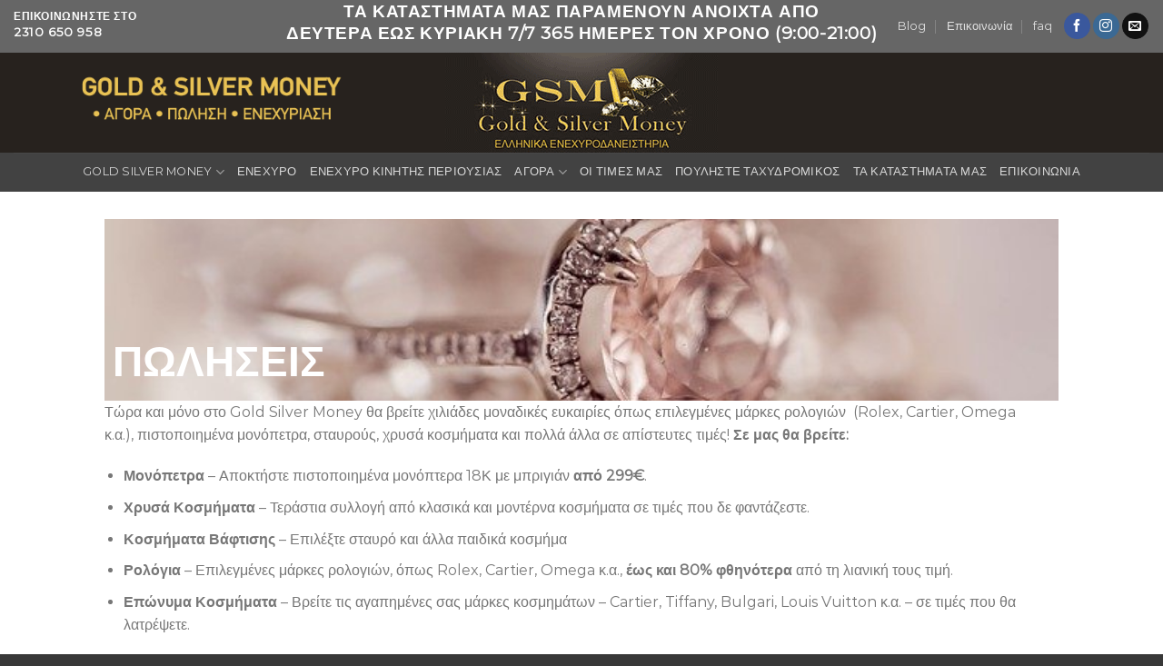

--- FILE ---
content_type: text/html; charset=UTF-8
request_url: https://www.goldsilvermoney.gr/poliseis/
body_size: 13079
content:
<!DOCTYPE html>
<html lang="el" class="loading-site no-js">
<head>
<script type="application/ld+json">
{
"@context": "https://schema.org",
"@type": "Corporation",
"name": "Gold Silver Money",
"alternateName": "Ελληνικά Ενεχυροδανειστήρια",
"url": "https://www.goldsilvermoney.gr/",
"logo": "https://www.goldsilvermoney.gr/wp-content/uploads/2020/04/LOGO-for-google.png",
"contactPoint": {
"@type": "ContactPoint",
"telephone": "2310 650 958",
"contactType": "customer service",
"areaServed": "GR",
"availableLanguage": "Greek"
},
"sameAs": [
"https://www.facebook.com/goldsilvermoney.thessaloniki",
"https://www.instagram.com/goldsilvermoney/"
]
}
</script>
<meta charset="UTF-8" />
<link rel="profile" href="http://gmpg.org/xfn/11" />
<link rel="pingback" href="https://www.goldsilvermoney.gr/xmlrpc.php" />
<script>(function(html){html.className = html.className.replace(/\bno-js\b/,'js')})(document.documentElement);</script>
<title>ΠΩΛΗΣΕΙΣ &#8211; Gold Silver Money</title>
<meta name='robots' content='max-image-preview:large' />
<meta name="viewport" content="width=device-width, initial-scale=1" /><link rel='dns-prefetch' href='//cdn.jsdelivr.net' />
<link rel='prefetch' href='https://www.goldsilvermoney.gr/wp-content/themes/flatsome/assets/js/flatsome.js?ver=43f05e0ca79aa585a6aa' />
<link rel='prefetch' href='https://www.goldsilvermoney.gr/wp-content/themes/flatsome/assets/js/chunk.slider.js?ver=3.17.7' />
<link rel='prefetch' href='https://www.goldsilvermoney.gr/wp-content/themes/flatsome/assets/js/chunk.popups.js?ver=3.17.7' />
<link rel='prefetch' href='https://www.goldsilvermoney.gr/wp-content/themes/flatsome/assets/js/chunk.tooltips.js?ver=3.17.7' />
<link rel='prefetch' href='https://www.goldsilvermoney.gr/wp-content/themes/flatsome/assets/js/woocommerce.js?ver=1a392523165907adee6a' />
<link rel="alternate" type="application/rss+xml" title="Ροή RSS &raquo; Gold Silver Money" href="https://www.goldsilvermoney.gr/feed/" />
<link rel="alternate" type="application/rss+xml" title="Ροή Σχολίων &raquo; Gold Silver Money" href="https://www.goldsilvermoney.gr/comments/feed/" />
<link rel="alternate" type="application/rss+xml" title="Ροή Σχολίων Gold Silver Money &raquo; ΠΩΛΗΣΕΙΣ" href="https://www.goldsilvermoney.gr/poliseis/feed/" />
<style id='wp-block-library-inline-css' type='text/css'>
:root{--wp-admin-theme-color:#007cba;--wp-admin-theme-color--rgb:0,124,186;--wp-admin-theme-color-darker-10:#006ba1;--wp-admin-theme-color-darker-10--rgb:0,107,161;--wp-admin-theme-color-darker-20:#005a87;--wp-admin-theme-color-darker-20--rgb:0,90,135;--wp-admin-border-width-focus:2px;--wp-block-synced-color:#7a00df;--wp-block-synced-color--rgb:122,0,223}@media (min-resolution:192dpi){:root{--wp-admin-border-width-focus:1.5px}}.wp-element-button{cursor:pointer}:root{--wp--preset--font-size--normal:16px;--wp--preset--font-size--huge:42px}:root .has-very-light-gray-background-color{background-color:#eee}:root .has-very-dark-gray-background-color{background-color:#313131}:root .has-very-light-gray-color{color:#eee}:root .has-very-dark-gray-color{color:#313131}:root .has-vivid-green-cyan-to-vivid-cyan-blue-gradient-background{background:linear-gradient(135deg,#00d084,#0693e3)}:root .has-purple-crush-gradient-background{background:linear-gradient(135deg,#34e2e4,#4721fb 50%,#ab1dfe)}:root .has-hazy-dawn-gradient-background{background:linear-gradient(135deg,#faaca8,#dad0ec)}:root .has-subdued-olive-gradient-background{background:linear-gradient(135deg,#fafae1,#67a671)}:root .has-atomic-cream-gradient-background{background:linear-gradient(135deg,#fdd79a,#004a59)}:root .has-nightshade-gradient-background{background:linear-gradient(135deg,#330968,#31cdcf)}:root .has-midnight-gradient-background{background:linear-gradient(135deg,#020381,#2874fc)}.has-regular-font-size{font-size:1em}.has-larger-font-size{font-size:2.625em}.has-normal-font-size{font-size:var(--wp--preset--font-size--normal)}.has-huge-font-size{font-size:var(--wp--preset--font-size--huge)}.has-text-align-center{text-align:center}.has-text-align-left{text-align:left}.has-text-align-right{text-align:right}#end-resizable-editor-section{display:none}.aligncenter{clear:both}.items-justified-left{justify-content:flex-start}.items-justified-center{justify-content:center}.items-justified-right{justify-content:flex-end}.items-justified-space-between{justify-content:space-between}.screen-reader-text{clip:rect(1px,1px,1px,1px);word-wrap:normal!important;border:0;-webkit-clip-path:inset(50%);clip-path:inset(50%);height:1px;margin:-1px;overflow:hidden;padding:0;position:absolute;width:1px}.screen-reader-text:focus{clip:auto!important;background-color:#ddd;-webkit-clip-path:none;clip-path:none;color:#444;display:block;font-size:1em;height:auto;left:5px;line-height:normal;padding:15px 23px 14px;text-decoration:none;top:5px;width:auto;z-index:100000}html :where(.has-border-color){border-style:solid}html :where([style*=border-top-color]){border-top-style:solid}html :where([style*=border-right-color]){border-right-style:solid}html :where([style*=border-bottom-color]){border-bottom-style:solid}html :where([style*=border-left-color]){border-left-style:solid}html :where([style*=border-width]){border-style:solid}html :where([style*=border-top-width]){border-top-style:solid}html :where([style*=border-right-width]){border-right-style:solid}html :where([style*=border-bottom-width]){border-bottom-style:solid}html :where([style*=border-left-width]){border-left-style:solid}html :where(img[class*=wp-image-]){height:auto;max-width:100%}:where(figure){margin:0 0 1em}html :where(.is-position-sticky){--wp-admin--admin-bar--position-offset:var(--wp-admin--admin-bar--height,0px)}@media screen and (max-width:600px){html :where(.is-position-sticky){--wp-admin--admin-bar--position-offset:0px}}
</style>
<style id='classic-theme-styles-inline-css' type='text/css'>
/*! This file is auto-generated */
.wp-block-button__link{color:#fff;background-color:#32373c;border-radius:9999px;box-shadow:none;text-decoration:none;padding:calc(.667em + 2px) calc(1.333em + 2px);font-size:1.125em}.wp-block-file__button{background:#32373c;color:#fff;text-decoration:none}
</style>
<link rel='stylesheet' id='contact-form-7-css' href='//www.goldsilvermoney.gr/wp-content/cache/wpfc-minified/dg4pjoxj/48iic.css' type='text/css' media='all' />
<style id='woocommerce-inline-inline-css' type='text/css'>
.woocommerce form .form-row .required { visibility: visible; }
</style>
<link rel='stylesheet' id='flatsome-main-css' href='//www.goldsilvermoney.gr/wp-content/cache/wpfc-minified/98vwwikl/48iic.css' type='text/css' media='all' />
<style id='flatsome-main-inline-css' type='text/css'>
@font-face {
font-family: "fl-icons";
font-display: block;
src: url(https://www.goldsilvermoney.gr/wp-content/themes/flatsome/assets/css/icons/fl-icons.eot?v=3.17.7);
src:
url(https://www.goldsilvermoney.gr/wp-content/themes/flatsome/assets/css/icons/fl-icons.eot#iefix?v=3.17.7) format("embedded-opentype"),
url(https://www.goldsilvermoney.gr/wp-content/themes/flatsome/assets/css/icons/fl-icons.woff2?v=3.17.7) format("woff2"),
url(https://www.goldsilvermoney.gr/wp-content/themes/flatsome/assets/css/icons/fl-icons.ttf?v=3.17.7) format("truetype"),
url(https://www.goldsilvermoney.gr/wp-content/themes/flatsome/assets/css/icons/fl-icons.woff?v=3.17.7) format("woff"),
url(https://www.goldsilvermoney.gr/wp-content/themes/flatsome/assets/css/icons/fl-icons.svg?v=3.17.7#fl-icons) format("svg");
}
</style>
<link rel='stylesheet' id='flatsome-shop-css' href='//www.goldsilvermoney.gr/wp-content/cache/wpfc-minified/drii2ln/48iic.css' type='text/css' media='all' />
<link rel='stylesheet' id='flatsome-style-css' href='//www.goldsilvermoney.gr/wp-content/cache/wpfc-minified/kcap5htf/48iic.css' type='text/css' media='all' />
<script type="text/javascript">
window._nslDOMReady = (function () {
const executedCallbacks = new Set();
return function (callback) {
/**
* Third parties might dispatch DOMContentLoaded events, so we need to ensure that we only run our callback once!
*/
if (executedCallbacks.has(callback)) return;
const wrappedCallback = function () {
if (executedCallbacks.has(callback)) return;
executedCallbacks.add(callback);
callback();
};
if (document.readyState === "complete" || document.readyState === "interactive") {
wrappedCallback();
} else {
document.addEventListener("DOMContentLoaded", wrappedCallback);
}
};
})();
</script><script type="text/javascript" src="https://www.goldsilvermoney.gr/wp-includes/js/jquery/jquery.min.js?ver=3.7.1" id="jquery-core-js"></script>
<script type="text/javascript" src="https://www.goldsilvermoney.gr/wp-includes/js/jquery/jquery-migrate.min.js?ver=3.4.1" id="jquery-migrate-js"></script>
<script type="text/javascript" src="https://www.goldsilvermoney.gr/wp-content/plugins/woocommerce/assets/js/jquery-blockui/jquery.blockUI.min.js?ver=2.7.0-wc.8.4.2" id="jquery-blockui-js" data-wp-strategy="defer"></script>
<script type="text/javascript" id="wc-add-to-cart-js-extra">
/* <![CDATA[ */
var wc_add_to_cart_params = {"ajax_url":"\/wp-admin\/admin-ajax.php","wc_ajax_url":"\/?wc-ajax=%%endpoint%%","i18n_view_cart":"\u039a\u03b1\u03bb\u03ac\u03b8\u03b9","cart_url":"https:\/\/www.goldsilvermoney.gr","is_cart":"","cart_redirect_after_add":"no"};
/* ]]> */
</script>
<script type="text/javascript" src="https://www.goldsilvermoney.gr/wp-content/plugins/woocommerce/assets/js/frontend/add-to-cart.min.js?ver=8.4.2" id="wc-add-to-cart-js" defer="defer" data-wp-strategy="defer"></script>
<script type="text/javascript" src="https://www.goldsilvermoney.gr/wp-content/plugins/woocommerce/assets/js/js-cookie/js.cookie.min.js?ver=2.1.4-wc.8.4.2" id="js-cookie-js" data-wp-strategy="defer"></script>
<link rel="https://api.w.org/" href="https://www.goldsilvermoney.gr/wp-json/" /><link rel="alternate" type="application/json" href="https://www.goldsilvermoney.gr/wp-json/wp/v2/pages/356" /><link rel="EditURI" type="application/rsd+xml" title="RSD" href="https://www.goldsilvermoney.gr/xmlrpc.php?rsd" />
<meta name="generator" content="WordPress 6.4.7" />
<meta name="generator" content="WooCommerce 8.4.2" />
<link rel="canonical" href="https://www.goldsilvermoney.gr/poliseis/" />
<link rel='shortlink' href='https://www.goldsilvermoney.gr/?p=356' />
<link rel="alternate" type="application/json+oembed" href="https://www.goldsilvermoney.gr/wp-json/oembed/1.0/embed?url=https%3A%2F%2Fwww.goldsilvermoney.gr%2Fpoliseis%2F" />
<link rel="alternate" type="text/xml+oembed" href="https://www.goldsilvermoney.gr/wp-json/oembed/1.0/embed?url=https%3A%2F%2Fwww.goldsilvermoney.gr%2Fpoliseis%2F&#038;format=xml" />
<script type="text/javascript">window.ccb_nonces = {"ccb_payment":"bca68c4755","ccb_contact_form":"8db99afd04","ccb_woo_checkout":"31fa0d56f0","ccb_add_order":"2f82133e09","ccb_orders":"233d0a3db9","ccb_update_order":"9d3e358c41","ccb_send_invoice":"d29ee74900","ccb_get_invoice":"bdf72464c8","ccb_wp_hook_nonce":"ad491ce12d"};</script><!-- Global site tag (gtag.js) - Google Ads: 619453825 -->
<script async src="https://www.googletagmanager.com/gtag/js?id=AW-619453825"></script>
<script>
window.dataLayer = window.dataLayer || [];
function gtag(){dataLayer.push(arguments);}
gtag('js', new Date());
gtag('config', 'AW-619453825');
</script>
<!-- Global site tag (gtag.js) - Google Analytics -->
<script async src="https://www.googletagmanager.com/gtag/js?id=G-RGWVMWB4S8"></script>
<script>
window.dataLayer = window.dataLayer || [];
function gtag(){dataLayer.push(arguments);}
gtag('js', new Date());
gtag('config', 'G-RGWVMWB4S8');
</script>
<meta name="facebook-domain-verification" content="ezejxngt85hlg3miztyzexskwgy9pk" /><style>.bg{opacity: 0; transition: opacity 1s; -webkit-transition: opacity 1s;} .bg-loaded{opacity: 1;}</style>	<noscript><style>.woocommerce-product-gallery{ opacity: 1 !important; }</style></noscript>
<link rel="icon" href="https://www.goldsilvermoney.gr/wp-content/uploads/2020/04/fav-100x100.png" sizes="32x32" />
<link rel="icon" href="https://www.goldsilvermoney.gr/wp-content/uploads/2020/04/fav-280x267.png" sizes="192x192" />
<link rel="apple-touch-icon" href="https://www.goldsilvermoney.gr/wp-content/uploads/2020/04/fav-280x267.png" />
<meta name="msapplication-TileImage" content="https://www.goldsilvermoney.gr/wp-content/uploads/2020/04/fav-280x267.png" />
<style id="custom-css" type="text/css">:root {--primary-color: #666;}.header-main{height: 110px}#logo img{max-height: 110px}#logo{width:325px;}.header-bottom{min-height: 43px}.header-top{min-height: 30px}.transparent .header-main{height: 30px}.transparent #logo img{max-height: 30px}.has-transparent + .page-title:first-of-type,.has-transparent + #main > .page-title,.has-transparent + #main > div > .page-title,.has-transparent + #main .page-header-wrapper:first-of-type .page-title{padding-top: 110px;}.header.show-on-scroll,.stuck .header-main{height:70px!important}.stuck #logo img{max-height: 70px!important}.search-form{ width: 45%;}.header-bg-color {background-color: #27221e}.header-bottom {background-color: #424242}.stuck .header-main .nav > li > a{line-height: 50px }@media (max-width: 549px) {.header-main{height: 70px}#logo img{max-height: 70px}}.nav-dropdown{font-size:100%}/* Color */.accordion-title.active, .has-icon-bg .icon .icon-inner,.logo a, .primary.is-underline, .primary.is-link, .badge-outline .badge-inner, .nav-outline > li.active> a,.nav-outline >li.active > a, .cart-icon strong,[data-color='primary'], .is-outline.primary{color: #666;}/* Color !important */[data-text-color="primary"]{color: #666!important;}/* Background Color */[data-text-bg="primary"]{background-color: #666;}/* Background */.scroll-to-bullets a,.featured-title, .label-new.menu-item > a:after, .nav-pagination > li > .current,.nav-pagination > li > span:hover,.nav-pagination > li > a:hover,.has-hover:hover .badge-outline .badge-inner,button[type="submit"], .button.wc-forward:not(.checkout):not(.checkout-button), .button.submit-button, .button.primary:not(.is-outline),.featured-table .title,.is-outline:hover, .has-icon:hover .icon-label,.nav-dropdown-bold .nav-column li > a:hover, .nav-dropdown.nav-dropdown-bold > li > a:hover, .nav-dropdown-bold.dark .nav-column li > a:hover, .nav-dropdown.nav-dropdown-bold.dark > li > a:hover, .header-vertical-menu__opener ,.is-outline:hover, .tagcloud a:hover,.grid-tools a, input[type='submit']:not(.is-form), .box-badge:hover .box-text, input.button.alt,.nav-box > li > a:hover,.nav-box > li.active > a,.nav-pills > li.active > a ,.current-dropdown .cart-icon strong, .cart-icon:hover strong, .nav-line-bottom > li > a:before, .nav-line-grow > li > a:before, .nav-line > li > a:before,.banner, .header-top, .slider-nav-circle .flickity-prev-next-button:hover svg, .slider-nav-circle .flickity-prev-next-button:hover .arrow, .primary.is-outline:hover, .button.primary:not(.is-outline), input[type='submit'].primary, input[type='submit'].primary, input[type='reset'].button, input[type='button'].primary, .badge-inner{background-color: #666;}/* Border */.nav-vertical.nav-tabs > li.active > a,.scroll-to-bullets a.active,.nav-pagination > li > .current,.nav-pagination > li > span:hover,.nav-pagination > li > a:hover,.has-hover:hover .badge-outline .badge-inner,.accordion-title.active,.featured-table,.is-outline:hover, .tagcloud a:hover,blockquote, .has-border, .cart-icon strong:after,.cart-icon strong,.blockUI:before, .processing:before,.loading-spin, .slider-nav-circle .flickity-prev-next-button:hover svg, .slider-nav-circle .flickity-prev-next-button:hover .arrow, .primary.is-outline:hover{border-color: #666}.nav-tabs > li.active > a{border-top-color: #666}.widget_shopping_cart_content .blockUI.blockOverlay:before { border-left-color: #666 }.woocommerce-checkout-review-order .blockUI.blockOverlay:before { border-left-color: #666 }/* Fill */.slider .flickity-prev-next-button:hover svg,.slider .flickity-prev-next-button:hover .arrow{fill: #666;}/* Focus */.primary:focus-visible, .submit-button:focus-visible, button[type="submit"]:focus-visible { outline-color: #666!important; }/* Background Color */[data-icon-label]:after, .secondary.is-underline:hover,.secondary.is-outline:hover,.icon-label,.button.secondary:not(.is-outline),.button.alt:not(.is-outline), .badge-inner.on-sale, .button.checkout, .single_add_to_cart_button, .current .breadcrumb-step{ background-color:#999; }[data-text-bg="secondary"]{background-color: #999;}/* Color */.secondary.is-underline,.secondary.is-link, .secondary.is-outline,.stars a.active, .star-rating:before, .woocommerce-page .star-rating:before,.star-rating span:before, .color-secondary{color: #999}/* Color !important */[data-text-color="secondary"]{color: #999!important;}/* Border */.secondary.is-outline:hover{border-color:#999}/* Focus */.secondary:focus-visible, .alt:focus-visible { outline-color: #999!important; }body{font-family: Montserrat, sans-serif;}.nav > li > a {font-family: Montserrat, sans-serif;}.mobile-sidebar-levels-2 .nav > li > ul > li > a {font-family: Montserrat, sans-serif;}.nav > li > a,.mobile-sidebar-levels-2 .nav > li > ul > li > a {font-weight: 400;font-style: normal;}h1,h2,h3,h4,h5,h6,.heading-font, .off-canvas-center .nav-sidebar.nav-vertical > li > a{font-family: Montserrat, sans-serif;}.alt-font{font-family: "Dancing Script", sans-serif;}.alt-font {font-weight: 400!important;font-style: normal!important;}.shop-page-title.featured-title .title-overlay{background-color: rgba(10,10,10,0.3);}@media screen and (min-width: 550px){.products .box-vertical .box-image{min-width: 300px!important;width: 300px!important;}}.footer-1{background-color: #383838}.absolute-footer, html{background-color: #383838}.nav-vertical-fly-out > li + li {border-top-width: 1px; border-top-style: solid;}.label-new.menu-item > a:after{content:"New";}.label-hot.menu-item > a:after{content:"Hot";}.label-sale.menu-item > a:after{content:"Sale";}.label-popular.menu-item > a:after{content:"Popular";}</style>		<style type="text/css" id="wp-custom-css">
.page-header-excerpt{
visibility: hidden;
!important;
}		</style>
<style id="kirki-inline-styles">/* cyrillic-ext */
@font-face {
font-family: 'Montserrat';
font-style: normal;
font-weight: 400;
font-display: swap;
src: url(https://www.goldsilvermoney.gr/wp-content/fonts/montserrat/font) format('woff');
unicode-range: U+0460-052F, U+1C80-1C8A, U+20B4, U+2DE0-2DFF, U+A640-A69F, U+FE2E-FE2F;
}
/* cyrillic */
@font-face {
font-family: 'Montserrat';
font-style: normal;
font-weight: 400;
font-display: swap;
src: url(https://www.goldsilvermoney.gr/wp-content/fonts/montserrat/font) format('woff');
unicode-range: U+0301, U+0400-045F, U+0490-0491, U+04B0-04B1, U+2116;
}
/* vietnamese */
@font-face {
font-family: 'Montserrat';
font-style: normal;
font-weight: 400;
font-display: swap;
src: url(https://www.goldsilvermoney.gr/wp-content/fonts/montserrat/font) format('woff');
unicode-range: U+0102-0103, U+0110-0111, U+0128-0129, U+0168-0169, U+01A0-01A1, U+01AF-01B0, U+0300-0301, U+0303-0304, U+0308-0309, U+0323, U+0329, U+1EA0-1EF9, U+20AB;
}
/* latin-ext */
@font-face {
font-family: 'Montserrat';
font-style: normal;
font-weight: 400;
font-display: swap;
src: url(https://www.goldsilvermoney.gr/wp-content/fonts/montserrat/font) format('woff');
unicode-range: U+0100-02BA, U+02BD-02C5, U+02C7-02CC, U+02CE-02D7, U+02DD-02FF, U+0304, U+0308, U+0329, U+1D00-1DBF, U+1E00-1E9F, U+1EF2-1EFF, U+2020, U+20A0-20AB, U+20AD-20C0, U+2113, U+2C60-2C7F, U+A720-A7FF;
}
/* latin */
@font-face {
font-family: 'Montserrat';
font-style: normal;
font-weight: 400;
font-display: swap;
src: url(https://www.goldsilvermoney.gr/wp-content/fonts/montserrat/font) format('woff');
unicode-range: U+0000-00FF, U+0131, U+0152-0153, U+02BB-02BC, U+02C6, U+02DA, U+02DC, U+0304, U+0308, U+0329, U+2000-206F, U+20AC, U+2122, U+2191, U+2193, U+2212, U+2215, U+FEFF, U+FFFD;
}/* vietnamese */
@font-face {
font-family: 'Dancing Script';
font-style: normal;
font-weight: 400;
font-display: swap;
src: url(https://www.goldsilvermoney.gr/wp-content/fonts/dancing-script/font) format('woff');
unicode-range: U+0102-0103, U+0110-0111, U+0128-0129, U+0168-0169, U+01A0-01A1, U+01AF-01B0, U+0300-0301, U+0303-0304, U+0308-0309, U+0323, U+0329, U+1EA0-1EF9, U+20AB;
}
/* latin-ext */
@font-face {
font-family: 'Dancing Script';
font-style: normal;
font-weight: 400;
font-display: swap;
src: url(https://www.goldsilvermoney.gr/wp-content/fonts/dancing-script/font) format('woff');
unicode-range: U+0100-02BA, U+02BD-02C5, U+02C7-02CC, U+02CE-02D7, U+02DD-02FF, U+0304, U+0308, U+0329, U+1D00-1DBF, U+1E00-1E9F, U+1EF2-1EFF, U+2020, U+20A0-20AB, U+20AD-20C0, U+2113, U+2C60-2C7F, U+A720-A7FF;
}
/* latin */
@font-face {
font-family: 'Dancing Script';
font-style: normal;
font-weight: 400;
font-display: swap;
src: url(https://www.goldsilvermoney.gr/wp-content/fonts/dancing-script/font) format('woff');
unicode-range: U+0000-00FF, U+0131, U+0152-0153, U+02BB-02BC, U+02C6, U+02DA, U+02DC, U+0304, U+0308, U+0329, U+2000-206F, U+20AC, U+2122, U+2191, U+2193, U+2212, U+2215, U+FEFF, U+FFFD;
}</style></head>
<body class="page-template-default page page-id-356 theme-flatsome woocommerce-no-js lightbox nav-dropdown-has-arrow nav-dropdown-has-shadow nav-dropdown-has-border">
<a class="skip-link screen-reader-text" href="#main">Skip to content</a>
<div id="wrapper">
<header id="header" class="header header-full-width has-sticky sticky-jump">
<div class="header-wrapper">
<div id="top-bar" class="header-top hide-for-sticky nav-dark flex-has-center">
<div class="flex-row container">
<div class="flex-col hide-for-medium flex-left">
<ul class="nav nav-left medium-nav-center nav-small  nav-divided">
<li class="html custom html_topbar_left"><strong class="uppercase">επικοινωνηστε στο<a href="tel:+2310 650 958"><h4 style="color:white"> 2310 650 958</h4></a></strong></li>          </ul>
</div>
<div class="flex-col hide-for-medium flex-center">
<ul class="nav nav-center nav-small  nav-divided">
<li class="html custom html_nav_position_text_top"><strong class="uppercase"><center><h2><p style="color:white;">ΤΑ ΚΑΤΑΣΤΗΜΑΤΑ ΜΑΣ ΠΑΡΑΜΕΝΟΥΝ ΑΝΟΙΧΤΑ ΑΠΟ <br>ΔΕΥΤΕΡΑ ΕΩΣ ΚΥΡΙΑΚΗ 7/7 365 ΗΜΕΡΕΣ ΤΟΝ ΧΡΟΝΟ (9:00-21:00)</p></center></strong></li>          </ul>
</div>
<div class="flex-col hide-for-medium flex-right">
<ul class="nav top-bar-nav nav-right nav-small  nav-divided">
<li id="menu-item-255" class="menu-item menu-item-type-post_type menu-item-object-page menu-item-255 menu-item-design-default"><a href="https://www.goldsilvermoney.gr/blog/" class="nav-top-link">Blog</a></li>
<li id="menu-item-256" class="menu-item menu-item-type-post_type menu-item-object-page menu-item-256 menu-item-design-default"><a href="https://www.goldsilvermoney.gr/contact/" class="nav-top-link">Επικοινωνία</a></li>
<li id="menu-item-417" class="menu-item menu-item-type-custom menu-item-object-custom menu-item-417 menu-item-design-default"><a href="https://www.goldsilvermoney.gr/elements/accordion/" class="nav-top-link">faq</a></li>
<li class="html header-social-icons ml-0">
<div class="social-icons follow-icons" ><a href="https://www.facebook.com/Gold-Silver-Money-846585318780087/" target="_blank" rel="noopener noreferrer nofollow" data-label="Facebook" class="icon primary button circle facebook tooltip" title="Follow on Facebook" aria-label="Follow on Facebook" ><i class="icon-facebook" ></i></a><a href="https://www.instagram.com/goldsilvermoney/" target="_blank" rel="noopener noreferrer nofollow" data-label="Instagram" class="icon primary button circle instagram tooltip" title="Follow on Instagram" aria-label="Follow on Instagram" ><i class="icon-instagram" ></i></a><a href="mailto:info@goldsilvermoney.gr" data-label="E-mail" target="_blank" rel="nofollow" class="icon primary button circle email tooltip" title="Send us an email" aria-label="Send us an email" ><i class="icon-envelop" ></i></a></div></li>
</ul>
</div>
<div class="flex-col show-for-medium flex-grow">
<ul class="nav nav-center nav-small mobile-nav  nav-divided">
<li class="html custom html_topbar_left"><strong class="uppercase">επικοινωνηστε στο<a href="tel:+2310 650 958"><h4 style="color:white"> 2310 650 958</h4></a></strong></li><li class="html custom html_nav_position_text_top"><strong class="uppercase"><center><h2><p style="color:white;">ΤΑ ΚΑΤΑΣΤΗΜΑΤΑ ΜΑΣ ΠΑΡΑΜΕΝΟΥΝ ΑΝΟΙΧΤΑ ΑΠΟ <br>ΔΕΥΤΕΡΑ ΕΩΣ ΚΥΡΙΑΚΗ 7/7 365 ΗΜΕΡΕΣ ΤΟΝ ΧΡΟΝΟ (9:00-21:00)</p></center></strong></li>          </ul>
</div>
</div>
</div>
<div id="masthead" class="header-main show-logo-center">
<div class="header-inner flex-row container logo-center medium-logo-center" role="navigation">
<!-- Logo -->
<div id="logo" class="flex-col logo">
<!-- Header logo -->
<a href="https://www.goldsilvermoney.gr/" title="Gold Silver Money - ΕΛΛΗΝΙΚΑ ΕΝΕΧΥΡΟΔΑΝΕΙΣΤΗΡΙΑ | Αγορά Χρυσού | Ενέχυρο, Πώληση, Χρυσές Λίρες, Χρυσά Κοσμήματα, Νομίσματα στην Θεσσαλονίκη" rel="home">
<img width="300" height="110" src="https://www.goldsilvermoney.gr/wp-content/uploads/2020/04/LOGO-for-google.png" class="header_logo header-logo" alt="Gold Silver Money"/><img  width="453" height="267" src="https://www.goldsilvermoney.gr/wp-content/uploads/2020/04/fav.png" class="header-logo-dark" alt="Gold Silver Money"/></a>
</div>
<!-- Mobile Left Elements -->
<div class="flex-col show-for-medium flex-left">
<ul class="mobile-nav nav nav-left ">
<li class="nav-icon has-icon">
<a href="#" data-open="#main-menu" data-pos="center" data-bg="main-menu-overlay" data-color="dark" class="is-small" aria-label="Menu" aria-controls="main-menu" aria-expanded="false">
<i class="icon-menu" ></i>
<span class="menu-title uppercase hide-for-small">Menu</span>		</a>
</li>
</ul>
</div>
<!-- Left Elements -->
<div class="flex-col hide-for-medium flex-left
">
<ul class="header-nav header-nav-main nav nav-left  nav-uppercase" >
<li class="html custom html_topbar_right"><img src="/wp-content/uploads/2020/08/slogan.png"></li>            </ul>
</div>
<!-- Right Elements -->
<div class="flex-col hide-for-medium flex-right">
<ul class="header-nav header-nav-main nav nav-right  nav-uppercase">
<li class="html custom html_top_right_text"><!--<img src="/wp-content/uploads/2022/03/agorapolisi23322.png">--></li>            </ul>
</div>
<!-- Mobile Right Elements -->
<div class="flex-col show-for-medium flex-right">
<ul class="mobile-nav nav nav-right ">
</ul>
</div>
</div>
<div class="container"><div class="top-divider full-width"></div></div>
</div>
<div id="wide-nav" class="header-bottom wide-nav nav-dark flex-has-center hide-for-medium">
<div class="flex-row container">
<div class="flex-col hide-for-medium flex-center">
<ul class="nav header-nav header-bottom-nav nav-center  nav-uppercase">
<li id="menu-item-247" class="menu-item menu-item-type-post_type menu-item-object-page menu-item-home menu-item-has-children menu-item-247 menu-item-design-default has-dropdown"><a href="https://www.goldsilvermoney.gr/" class="nav-top-link" aria-expanded="false" aria-haspopup="menu">GOLD SILVER MONEY<i class="icon-angle-down" ></i></a>
<ul class="sub-menu nav-dropdown nav-dropdown-default">
<li id="menu-item-1118" class="menu-item menu-item-type-post_type menu-item-object-page menu-item-1118"><a href="https://www.goldsilvermoney.gr/%cf%80%ce%bf%ce%b9%ce%bf%ce%b9-%ce%b5%ce%b9%ce%bc%ce%b1%cf%83%cf%84%ce%b5-new/">ΠΟΙΟΙ ΕΙΜΑΣΤΕ</a></li>
<li id="menu-item-1121" class="menu-item menu-item-type-post_type menu-item-object-page menu-item-1121"><a href="https://www.goldsilvermoney.gr/%ce%b3%ce%b9%ce%b1%cf%84%ce%b9-%ce%b5%ce%bc%ce%b1%cf%83-new/">ΓΙΑΤΙ ΕΜΑΣ</a></li>
<li id="menu-item-314" class="menu-item menu-item-type-post_type menu-item-object-page menu-item-314"><a href="https://www.goldsilvermoney.gr/accordion/">FAQ</a></li>
</ul>
</li>
<li id="menu-item-861" class="menu-item menu-item-type-post_type menu-item-object-page menu-item-861 menu-item-design-default"><a href="https://www.goldsilvermoney.gr/%ce%b5%ce%bd%ce%b5%cf%87%cf%85%cf%81%ce%bf/" class="nav-top-link">ΕΝΕΧΥΡΟ</a></li>
<li id="menu-item-317" class="menu-item menu-item-type-post_type menu-item-object-page menu-item-317 menu-item-design-default"><a href="https://www.goldsilvermoney.gr/enexiro-kinitis-periousias/" class="nav-top-link">ΕΝΕΧΥΡΟ ΚΙΝΗΤΗΣ ΠΕΡΙΟΥΣΙΑΣ</a></li>
<li id="menu-item-319" class="menu-item menu-item-type-custom menu-item-object-custom menu-item-has-children menu-item-319 menu-item-design-default has-dropdown"><a class="nav-top-link" aria-expanded="false" aria-haspopup="menu">ΑΓΟΡΑ<i class="icon-angle-down" ></i></a>
<ul class="sub-menu nav-dropdown nav-dropdown-default">
<li id="menu-item-329" class="menu-item menu-item-type-post_type menu-item-object-page menu-item-329"><a href="https://www.goldsilvermoney.gr/xrisos/">ΧΡΥΣΟΣ</a></li>
<li id="menu-item-335" class="menu-item menu-item-type-post_type menu-item-object-page menu-item-335"><a href="https://www.goldsilvermoney.gr/rologia/">ΡΟΛΟΓΙΑ</a></li>
<li id="menu-item-343" class="menu-item menu-item-type-post_type menu-item-object-page menu-item-343"><a href="https://www.goldsilvermoney.gr/diamantia/">ΔΙΑΜΑΝΤΙΑ</a></li>
<li id="menu-item-347" class="menu-item menu-item-type-post_type menu-item-object-page menu-item-347"><a href="https://www.goldsilvermoney.gr/asimi/">ΑΣΗΜΙ</a></li>
</ul>
</li>
<li id="menu-item-667" class="menu-item menu-item-type-post_type menu-item-object-page menu-item-667 menu-item-design-default"><a href="https://www.goldsilvermoney.gr/ipologiste-tin-aksia-tous/" class="nav-top-link">ΟΙ ΤΙΜΕΣ ΜΑΣ</a></li>
<li id="menu-item-688" class="menu-item menu-item-type-post_type menu-item-object-page menu-item-688 menu-item-design-default"><a href="https://www.goldsilvermoney.gr/pouliste-taxidromikos/" class="nav-top-link">ΠΟΥΛΗΣΤΕ ΤΑΧΥΔΡΟΜΙΚΟΣ</a></li>
<li id="menu-item-258" class="menu-item menu-item-type-post_type menu-item-object-page menu-item-258 menu-item-design-default"><a href="https://www.goldsilvermoney.gr/our-stores/" class="nav-top-link">ΤΑ ΚΑΤΑΣΤΗΜΑΤΑ ΜΑΣ</a></li>
<li id="menu-item-266" class="menu-item menu-item-type-post_type menu-item-object-page menu-item-266 menu-item-design-default"><a href="https://www.goldsilvermoney.gr/contact/" class="nav-top-link">ΕΠΙΚΟΙΝΩΝΙΑ</a></li>
</ul>
</div>
</div>
</div>
<div class="header-bg-container fill"><div class="header-bg-image fill"></div><div class="header-bg-color fill"></div></div>		</div>
</header>
<main id="main" class="">
<div id="content" class="content-area page-wrapper" role="main">
<div class="row row-main">
<div class="large-12 col">
<div class="col-inner">
<div class="banner has-hover" id="banner-1763476823">
<div class="banner-inner fill">
<div class="banner-bg fill" >
<div class="bg fill bg-fill "></div>
</div>
<div class="banner-layers container">
<div class="fill banner-link"></div>            
<div id="text-box-1035089669" class="text-box banner-layer x0 md-x0 lg-x0 y95 md-y95 lg-y95 res-text">
<div class="text-box-content text dark">
<div class="text-inner text-center">
<h2><strong>ΠΩΛΗΣΕΙΣ</strong></h2>
</div>
</div>
<style>
#text-box-1035089669 {
width: 24%;
}
#text-box-1035089669 .text-box-content {
font-size: 100%;
}
</style>
</div>
</div>
</div>
<style>
#banner-1763476823 {
padding-top: 200px;
}
#banner-1763476823 .bg.bg-loaded {
background-image: url(https://www.goldsilvermoney.gr/wp-content/uploads/2020/04/diamond-2594307_640.jpg);
}
#banner-1763476823 .bg {
background-position: 63% 49%;
}
</style>
</div>
<p>Τώρα και μόνο στο Gold Silver Money θα βρείτε χιλιάδες μοναδικές ευκαιρίες όπως&nbsp;επιλεγμένες μάρκες ρολογιών &nbsp;(Rolex, Cartier, Omega κ.α.),&nbsp;πιστοποιημένα μονόπετρα, σταυρούς, χρυσά κοσμήματα&nbsp;και πολλά άλλα σε απίστευτες τιμές!&nbsp;<strong>Σε μας θα βρείτε:</strong></p>
<ul><li><strong>Μονόπετρα</strong>&nbsp;– Αποκτήστε πιστοποιημένα μονόπτερα&nbsp;18Κ με μπριγιάν&nbsp;<strong>από 299€</strong>.</li><li><strong>Χρυσά&nbsp;Κοσμήματα</strong>&nbsp;– Τεράστια συλλογή από κλασικά και μοντέρνα κοσμήματα σε τιμές που δε φαντάζεστε.</li><li><strong>Κοσμήματα&nbsp;Βάφτισης</strong>&nbsp;– Επιλέξτε σταυρό και άλλα παιδικά κοσμήμα</li><li><strong>Ρολόγια&nbsp;</strong>– Επιλεγμένες μάρκες ρολογιών, όπως Rolex, Cartier, Omega κ.α.,&nbsp;<strong>έως και 80% φθηνότερα</strong>&nbsp;από τη λιανική τους τιμή.</li><li><strong>Επώνυμα Κοσμήματα&nbsp;</strong>–&nbsp;Βρείτε τις αγαπημένες σας μάρκες κοσμημάτων &#8211; Cartier, Tiffany, Bulgari, Louis Vuitton κ.α. – σε τιμές που θα λατρέψετε.<br>&nbsp;</li></ul>
<p><strong>Κάντε τις αγορές σας με εμπιστοσύνη:</strong></p>
<ul><li><strong>Εγγύηση Καλύτερης Τιμής:</strong>&nbsp;<br>Εάν βρείτε το ίδιο προϊόν σε χαμηλότερη τιμή, εντός 10 ημερών από την αγορά&nbsp;σας, σας πληρώνουμε τη διαφορά!&nbsp;</li><li><strong>Πιστοποιητικό&nbsp;Ποιότητας:</strong>&nbsp;<br>Όλα τα κοσμήματα που θα βρείτε στα καταστήματά μας είναι σε άριστη κατάσταση καθώς ελέγχονται προσεκτικά ένα-ένα και πιστοποιούνται ως προς την κατασκευή και τα υλικά τους. Κάθε κόσμημα που αγοράζετε από τo&nbsp;Gold Siver Money&nbsp;συνοδεύεται από εγγύηση ποιότητας.</li><li><strong>Πιστοποιητικό Διαμαντιών:</strong>&nbsp;<br>Όλα τα μονόπετρα μας πιστοποιούνται από ανεξάρτητο εγκεκριμένο ινστιτούτο για τα χαρακτηριστικά κάθε διαμαντιού.&nbsp;Έτσι διασφαλίζεστε ότι έχετε αγοράσει αυτό για το οποίο έχετε πληρώσει.&nbsp;<br>&nbsp;</li></ul>
<p><strong>Προλ</strong><strong>άβετε!</strong>Αν δείτε κάτι που σας αρέσει, αγοράστε το άμεσα. Όλα τα&nbsp;κοσμήματά μας είναι μοναδικά και&nbsp;δεν υπάρχει επιπλέον απόθεμα. Αυτό σημαίνει ότι&nbsp;όταν ένα αντικείμενο&nbsp;πουληθεί, πουλήθηκε και δεν μπορεί να αντικατασταθεί! Το φιλικό και εξειδικευμένο προσωπικό μας θα σας βοηθήσει να διαλέξετε αυτό που σας ταιριάζει καλύτερα.</p>
</div>
</div>
</div>
</div>

</main>
<footer id="footer" class="footer-wrapper">
<!-- FOOTER 1 -->
<div class="footer-widgets footer footer-1">
<div class="row large-columns-3 mb-0">
</div>
</div>
<!-- FOOTER 2 -->
<div class="absolute-footer dark medium-text-center text-center">
<div class="container clearfix">
<div class="footer-primary pull-left">
<div class="menu-secondary-container"><ul id="menu-secondary-1" class="links footer-nav uppercase"><li class="menu-item menu-item-type-post_type menu-item-object-page menu-item-255"><a href="https://www.goldsilvermoney.gr/blog/">Blog</a></li>
<li class="menu-item menu-item-type-post_type menu-item-object-page menu-item-256"><a href="https://www.goldsilvermoney.gr/contact/">Επικοινωνία</a></li>
<li class="menu-item menu-item-type-custom menu-item-object-custom menu-item-417"><a href="https://www.goldsilvermoney.gr/elements/accordion/">faq</a></li>
</ul></div>            <div class="copyright-footer">
Copyright 2026 © <strong>Gold Silver Money</strong>      </div>
</div>
</div>
</div>
<a href="#top" class="back-to-top button icon invert plain fixed bottom z-1 is-outline hide-for-medium circle" id="top-link" aria-label="Go to top"><i class="icon-angle-up" ></i></a>
</footer>
</div>
<div id="main-menu" class="mobile-sidebar no-scrollbar mfp-hide">
<div class="sidebar-menu no-scrollbar text-center">
<ul class="nav nav-sidebar nav-vertical nav-uppercase nav-anim" data-tab="1">
<li class="header-search-form search-form html relative has-icon">
<div class="header-search-form-wrapper">
<div class="searchform-wrapper ux-search-box relative is-normal"><form role="search" method="get" class="searchform" action="https://www.goldsilvermoney.gr/">
<div class="flex-row relative">
<div class="flex-col flex-grow">
<label class="screen-reader-text" for="woocommerce-product-search-field-0">Αναζήτηση για:</label>
<input type="search" id="woocommerce-product-search-field-0" class="search-field mb-0" placeholder="Αναζήτηση&hellip;" value="" name="s" />
<input type="hidden" name="post_type" value="product" />
</div>
<div class="flex-col">
<button type="submit" value="Αναζήτηση" class="ux-search-submit submit-button secondary button  icon mb-0" aria-label="Submit">
<i class="icon-search" ></i>			</button>
</div>
</div>
<div class="live-search-results text-left z-top"></div>
</form>
</div>	</div>
</li>
<li class="menu-item menu-item-type-post_type menu-item-object-page menu-item-home menu-item-has-children menu-item-247"><a href="https://www.goldsilvermoney.gr/">GOLD SILVER MONEY</a>
<ul class="sub-menu nav-sidebar-ul children">
<li class="menu-item menu-item-type-post_type menu-item-object-page menu-item-1118"><a href="https://www.goldsilvermoney.gr/%cf%80%ce%bf%ce%b9%ce%bf%ce%b9-%ce%b5%ce%b9%ce%bc%ce%b1%cf%83%cf%84%ce%b5-new/">ΠΟΙΟΙ ΕΙΜΑΣΤΕ</a></li>
<li class="menu-item menu-item-type-post_type menu-item-object-page menu-item-1121"><a href="https://www.goldsilvermoney.gr/%ce%b3%ce%b9%ce%b1%cf%84%ce%b9-%ce%b5%ce%bc%ce%b1%cf%83-new/">ΓΙΑΤΙ ΕΜΑΣ</a></li>
<li class="menu-item menu-item-type-post_type menu-item-object-page menu-item-314"><a href="https://www.goldsilvermoney.gr/accordion/">FAQ</a></li>
</ul>
</li>
<li class="menu-item menu-item-type-post_type menu-item-object-page menu-item-861"><a href="https://www.goldsilvermoney.gr/%ce%b5%ce%bd%ce%b5%cf%87%cf%85%cf%81%ce%bf/">ΕΝΕΧΥΡΟ</a></li>
<li class="menu-item menu-item-type-post_type menu-item-object-page menu-item-317"><a href="https://www.goldsilvermoney.gr/enexiro-kinitis-periousias/">ΕΝΕΧΥΡΟ ΚΙΝΗΤΗΣ ΠΕΡΙΟΥΣΙΑΣ</a></li>
<li class="menu-item menu-item-type-custom menu-item-object-custom menu-item-has-children menu-item-319"><a>ΑΓΟΡΑ</a>
<ul class="sub-menu nav-sidebar-ul children">
<li class="menu-item menu-item-type-post_type menu-item-object-page menu-item-329"><a href="https://www.goldsilvermoney.gr/xrisos/">ΧΡΥΣΟΣ</a></li>
<li class="menu-item menu-item-type-post_type menu-item-object-page menu-item-335"><a href="https://www.goldsilvermoney.gr/rologia/">ΡΟΛΟΓΙΑ</a></li>
<li class="menu-item menu-item-type-post_type menu-item-object-page menu-item-343"><a href="https://www.goldsilvermoney.gr/diamantia/">ΔΙΑΜΑΝΤΙΑ</a></li>
<li class="menu-item menu-item-type-post_type menu-item-object-page menu-item-347"><a href="https://www.goldsilvermoney.gr/asimi/">ΑΣΗΜΙ</a></li>
</ul>
</li>
<li class="menu-item menu-item-type-post_type menu-item-object-page menu-item-667"><a href="https://www.goldsilvermoney.gr/ipologiste-tin-aksia-tous/">ΟΙ ΤΙΜΕΣ ΜΑΣ</a></li>
<li class="menu-item menu-item-type-post_type menu-item-object-page menu-item-688"><a href="https://www.goldsilvermoney.gr/pouliste-taxidromikos/">ΠΟΥΛΗΣΤΕ ΤΑΧΥΔΡΟΜΙΚΟΣ</a></li>
<li class="menu-item menu-item-type-post_type menu-item-object-page menu-item-258"><a href="https://www.goldsilvermoney.gr/our-stores/">ΤΑ ΚΑΤΑΣΤΗΜΑΤΑ ΜΑΣ</a></li>
<li class="menu-item menu-item-type-post_type menu-item-object-page menu-item-266"><a href="https://www.goldsilvermoney.gr/contact/">ΕΠΙΚΟΙΝΩΝΙΑ</a></li>
<li class="account-item has-icon menu-item">
<a href="https://www.goldsilvermoney.gr/my-account/"
class="nav-top-link nav-top-not-logged-in">
<span class="header-account-title">
Σύνδεση  </span>
</a>
</li>
<li class="html custom html_topbar_right"><img src="/wp-content/uploads/2020/08/slogan.png"></li><li class="html custom html_top_right_text"><!--<img src="/wp-content/uploads/2022/03/agorapolisi23322.png">--></li>			</ul>
</div>
</div>
<div id="login-form-popup" class="lightbox-content mfp-hide">
<div class="woocommerce">
<div class="woocommerce-notices-wrapper"></div>
<div class="account-container lightbox-inner">
<div class="account-login-inner">
<h3 class="uppercase">Σύνδεση</h3>
<form class="woocommerce-form woocommerce-form-login login" method="post">
<p class="woocommerce-form-row woocommerce-form-row--wide form-row form-row-wide">
<label for="username">Όνομα χρήστη ή διεύθυνση email&nbsp;<span class="required">*</span></label>
<input type="text" class="woocommerce-Input woocommerce-Input--text input-text" name="username" id="username" autocomplete="username" value="" />					</p>
<p class="woocommerce-form-row woocommerce-form-row--wide form-row form-row-wide">
<label for="password">Κωδικός&nbsp;<span class="required">*</span></label>
<input class="woocommerce-Input woocommerce-Input--text input-text" type="password" name="password" id="password" autocomplete="current-password" />
</p>
<p class="form-row">
<label class="woocommerce-form__label woocommerce-form__label-for-checkbox woocommerce-form-login__rememberme">
<input class="woocommerce-form__input woocommerce-form__input-checkbox" name="rememberme" type="checkbox" id="rememberme" value="forever" /> <span>Να με θυμάσαι</span>
</label>
<input type="hidden" id="woocommerce-login-nonce" name="woocommerce-login-nonce" value="c11eed50e4" /><input type="hidden" name="_wp_http_referer" value="/poliseis/" />						<button type="submit" class="woocommerce-button button woocommerce-form-login__submit" name="login" value="Σύνδεση">Σύνδεση</button>
</p>
<p class="woocommerce-LostPassword lost_password">
<a href="https://www.goldsilvermoney.gr/my-account/lost-password/">Χάσατε τον κωδικό σας;</a>
</p>
</form>
</div>
</div>
</div>
</div>
<script type="text/javascript">
(function () {
var c = document.body.className;
c = c.replace(/woocommerce-no-js/, 'woocommerce-js');
document.body.className = c;
})();
</script>
<style id='wp-block-paragraph-inline-css' type='text/css'>
.is-small-text{font-size:.875em}.is-regular-text{font-size:1em}.is-large-text{font-size:2.25em}.is-larger-text{font-size:3em}.has-drop-cap:not(:focus):first-letter{float:left;font-size:8.4em;font-style:normal;font-weight:100;line-height:.68;margin:.05em .1em 0 0;text-transform:uppercase}body.rtl .has-drop-cap:not(:focus):first-letter{float:none;margin-left:.1em}p.has-drop-cap.has-background{overflow:hidden}p.has-background{padding:1.25em 2.375em}:where(p.has-text-color:not(.has-link-color)) a{color:inherit}p.has-text-align-left[style*="writing-mode:vertical-lr"],p.has-text-align-right[style*="writing-mode:vertical-rl"]{rotate:180deg}
</style>
<style id='wp-block-list-inline-css' type='text/css'>
ol,ul{box-sizing:border-box}ol.has-background,ul.has-background{padding:1.25em 2.375em}
</style>
<style id='global-styles-inline-css' type='text/css'>
body{--wp--preset--color--black: #000000;--wp--preset--color--cyan-bluish-gray: #abb8c3;--wp--preset--color--white: #ffffff;--wp--preset--color--pale-pink: #f78da7;--wp--preset--color--vivid-red: #cf2e2e;--wp--preset--color--luminous-vivid-orange: #ff6900;--wp--preset--color--luminous-vivid-amber: #fcb900;--wp--preset--color--light-green-cyan: #7bdcb5;--wp--preset--color--vivid-green-cyan: #00d084;--wp--preset--color--pale-cyan-blue: #8ed1fc;--wp--preset--color--vivid-cyan-blue: #0693e3;--wp--preset--color--vivid-purple: #9b51e0;--wp--preset--gradient--vivid-cyan-blue-to-vivid-purple: linear-gradient(135deg,rgba(6,147,227,1) 0%,rgb(155,81,224) 100%);--wp--preset--gradient--light-green-cyan-to-vivid-green-cyan: linear-gradient(135deg,rgb(122,220,180) 0%,rgb(0,208,130) 100%);--wp--preset--gradient--luminous-vivid-amber-to-luminous-vivid-orange: linear-gradient(135deg,rgba(252,185,0,1) 0%,rgba(255,105,0,1) 100%);--wp--preset--gradient--luminous-vivid-orange-to-vivid-red: linear-gradient(135deg,rgba(255,105,0,1) 0%,rgb(207,46,46) 100%);--wp--preset--gradient--very-light-gray-to-cyan-bluish-gray: linear-gradient(135deg,rgb(238,238,238) 0%,rgb(169,184,195) 100%);--wp--preset--gradient--cool-to-warm-spectrum: linear-gradient(135deg,rgb(74,234,220) 0%,rgb(151,120,209) 20%,rgb(207,42,186) 40%,rgb(238,44,130) 60%,rgb(251,105,98) 80%,rgb(254,248,76) 100%);--wp--preset--gradient--blush-light-purple: linear-gradient(135deg,rgb(255,206,236) 0%,rgb(152,150,240) 100%);--wp--preset--gradient--blush-bordeaux: linear-gradient(135deg,rgb(254,205,165) 0%,rgb(254,45,45) 50%,rgb(107,0,62) 100%);--wp--preset--gradient--luminous-dusk: linear-gradient(135deg,rgb(255,203,112) 0%,rgb(199,81,192) 50%,rgb(65,88,208) 100%);--wp--preset--gradient--pale-ocean: linear-gradient(135deg,rgb(255,245,203) 0%,rgb(182,227,212) 50%,rgb(51,167,181) 100%);--wp--preset--gradient--electric-grass: linear-gradient(135deg,rgb(202,248,128) 0%,rgb(113,206,126) 100%);--wp--preset--gradient--midnight: linear-gradient(135deg,rgb(2,3,129) 0%,rgb(40,116,252) 100%);--wp--preset--font-size--small: 13px;--wp--preset--font-size--medium: 20px;--wp--preset--font-size--large: 36px;--wp--preset--font-size--x-large: 42px;--wp--preset--spacing--20: 0.44rem;--wp--preset--spacing--30: 0.67rem;--wp--preset--spacing--40: 1rem;--wp--preset--spacing--50: 1.5rem;--wp--preset--spacing--60: 2.25rem;--wp--preset--spacing--70: 3.38rem;--wp--preset--spacing--80: 5.06rem;--wp--preset--shadow--natural: 6px 6px 9px rgba(0, 0, 0, 0.2);--wp--preset--shadow--deep: 12px 12px 50px rgba(0, 0, 0, 0.4);--wp--preset--shadow--sharp: 6px 6px 0px rgba(0, 0, 0, 0.2);--wp--preset--shadow--outlined: 6px 6px 0px -3px rgba(255, 255, 255, 1), 6px 6px rgba(0, 0, 0, 1);--wp--preset--shadow--crisp: 6px 6px 0px rgba(0, 0, 0, 1);}:where(.is-layout-flex){gap: 0.5em;}:where(.is-layout-grid){gap: 0.5em;}body .is-layout-flow > .alignleft{float: left;margin-inline-start: 0;margin-inline-end: 2em;}body .is-layout-flow > .alignright{float: right;margin-inline-start: 2em;margin-inline-end: 0;}body .is-layout-flow > .aligncenter{margin-left: auto !important;margin-right: auto !important;}body .is-layout-constrained > .alignleft{float: left;margin-inline-start: 0;margin-inline-end: 2em;}body .is-layout-constrained > .alignright{float: right;margin-inline-start: 2em;margin-inline-end: 0;}body .is-layout-constrained > .aligncenter{margin-left: auto !important;margin-right: auto !important;}body .is-layout-constrained > :where(:not(.alignleft):not(.alignright):not(.alignfull)){max-width: var(--wp--style--global--content-size);margin-left: auto !important;margin-right: auto !important;}body .is-layout-constrained > .alignwide{max-width: var(--wp--style--global--wide-size);}body .is-layout-flex{display: flex;}body .is-layout-flex{flex-wrap: wrap;align-items: center;}body .is-layout-flex > *{margin: 0;}body .is-layout-grid{display: grid;}body .is-layout-grid > *{margin: 0;}:where(.wp-block-columns.is-layout-flex){gap: 2em;}:where(.wp-block-columns.is-layout-grid){gap: 2em;}:where(.wp-block-post-template.is-layout-flex){gap: 1.25em;}:where(.wp-block-post-template.is-layout-grid){gap: 1.25em;}.has-black-color{color: var(--wp--preset--color--black) !important;}.has-cyan-bluish-gray-color{color: var(--wp--preset--color--cyan-bluish-gray) !important;}.has-white-color{color: var(--wp--preset--color--white) !important;}.has-pale-pink-color{color: var(--wp--preset--color--pale-pink) !important;}.has-vivid-red-color{color: var(--wp--preset--color--vivid-red) !important;}.has-luminous-vivid-orange-color{color: var(--wp--preset--color--luminous-vivid-orange) !important;}.has-luminous-vivid-amber-color{color: var(--wp--preset--color--luminous-vivid-amber) !important;}.has-light-green-cyan-color{color: var(--wp--preset--color--light-green-cyan) !important;}.has-vivid-green-cyan-color{color: var(--wp--preset--color--vivid-green-cyan) !important;}.has-pale-cyan-blue-color{color: var(--wp--preset--color--pale-cyan-blue) !important;}.has-vivid-cyan-blue-color{color: var(--wp--preset--color--vivid-cyan-blue) !important;}.has-vivid-purple-color{color: var(--wp--preset--color--vivid-purple) !important;}.has-black-background-color{background-color: var(--wp--preset--color--black) !important;}.has-cyan-bluish-gray-background-color{background-color: var(--wp--preset--color--cyan-bluish-gray) !important;}.has-white-background-color{background-color: var(--wp--preset--color--white) !important;}.has-pale-pink-background-color{background-color: var(--wp--preset--color--pale-pink) !important;}.has-vivid-red-background-color{background-color: var(--wp--preset--color--vivid-red) !important;}.has-luminous-vivid-orange-background-color{background-color: var(--wp--preset--color--luminous-vivid-orange) !important;}.has-luminous-vivid-amber-background-color{background-color: var(--wp--preset--color--luminous-vivid-amber) !important;}.has-light-green-cyan-background-color{background-color: var(--wp--preset--color--light-green-cyan) !important;}.has-vivid-green-cyan-background-color{background-color: var(--wp--preset--color--vivid-green-cyan) !important;}.has-pale-cyan-blue-background-color{background-color: var(--wp--preset--color--pale-cyan-blue) !important;}.has-vivid-cyan-blue-background-color{background-color: var(--wp--preset--color--vivid-cyan-blue) !important;}.has-vivid-purple-background-color{background-color: var(--wp--preset--color--vivid-purple) !important;}.has-black-border-color{border-color: var(--wp--preset--color--black) !important;}.has-cyan-bluish-gray-border-color{border-color: var(--wp--preset--color--cyan-bluish-gray) !important;}.has-white-border-color{border-color: var(--wp--preset--color--white) !important;}.has-pale-pink-border-color{border-color: var(--wp--preset--color--pale-pink) !important;}.has-vivid-red-border-color{border-color: var(--wp--preset--color--vivid-red) !important;}.has-luminous-vivid-orange-border-color{border-color: var(--wp--preset--color--luminous-vivid-orange) !important;}.has-luminous-vivid-amber-border-color{border-color: var(--wp--preset--color--luminous-vivid-amber) !important;}.has-light-green-cyan-border-color{border-color: var(--wp--preset--color--light-green-cyan) !important;}.has-vivid-green-cyan-border-color{border-color: var(--wp--preset--color--vivid-green-cyan) !important;}.has-pale-cyan-blue-border-color{border-color: var(--wp--preset--color--pale-cyan-blue) !important;}.has-vivid-cyan-blue-border-color{border-color: var(--wp--preset--color--vivid-cyan-blue) !important;}.has-vivid-purple-border-color{border-color: var(--wp--preset--color--vivid-purple) !important;}.has-vivid-cyan-blue-to-vivid-purple-gradient-background{background: var(--wp--preset--gradient--vivid-cyan-blue-to-vivid-purple) !important;}.has-light-green-cyan-to-vivid-green-cyan-gradient-background{background: var(--wp--preset--gradient--light-green-cyan-to-vivid-green-cyan) !important;}.has-luminous-vivid-amber-to-luminous-vivid-orange-gradient-background{background: var(--wp--preset--gradient--luminous-vivid-amber-to-luminous-vivid-orange) !important;}.has-luminous-vivid-orange-to-vivid-red-gradient-background{background: var(--wp--preset--gradient--luminous-vivid-orange-to-vivid-red) !important;}.has-very-light-gray-to-cyan-bluish-gray-gradient-background{background: var(--wp--preset--gradient--very-light-gray-to-cyan-bluish-gray) !important;}.has-cool-to-warm-spectrum-gradient-background{background: var(--wp--preset--gradient--cool-to-warm-spectrum) !important;}.has-blush-light-purple-gradient-background{background: var(--wp--preset--gradient--blush-light-purple) !important;}.has-blush-bordeaux-gradient-background{background: var(--wp--preset--gradient--blush-bordeaux) !important;}.has-luminous-dusk-gradient-background{background: var(--wp--preset--gradient--luminous-dusk) !important;}.has-pale-ocean-gradient-background{background: var(--wp--preset--gradient--pale-ocean) !important;}.has-electric-grass-gradient-background{background: var(--wp--preset--gradient--electric-grass) !important;}.has-midnight-gradient-background{background: var(--wp--preset--gradient--midnight) !important;}.has-small-font-size{font-size: var(--wp--preset--font-size--small) !important;}.has-medium-font-size{font-size: var(--wp--preset--font-size--medium) !important;}.has-large-font-size{font-size: var(--wp--preset--font-size--large) !important;}.has-x-large-font-size{font-size: var(--wp--preset--font-size--x-large) !important;}
</style>
<script type="text/javascript" src="https://www.goldsilvermoney.gr/wp-content/plugins/contact-form-7/includes/swv/js/index.js?ver=5.8.6" id="swv-js"></script>
<script type="text/javascript" id="contact-form-7-js-extra">
/* <![CDATA[ */
var wpcf7 = {"api":{"root":"https:\/\/www.goldsilvermoney.gr\/wp-json\/","namespace":"contact-form-7\/v1"},"cached":"1"};
/* ]]> */
</script>
<script type="text/javascript" src="https://www.goldsilvermoney.gr/wp-content/plugins/contact-form-7/includes/js/index.js?ver=5.8.6" id="contact-form-7-js"></script>
<script type="text/javascript" id="woocommerce-js-extra">
/* <![CDATA[ */
var woocommerce_params = {"ajax_url":"\/wp-admin\/admin-ajax.php","wc_ajax_url":"\/?wc-ajax=%%endpoint%%"};
/* ]]> */
</script>
<script type="text/javascript" src="https://www.goldsilvermoney.gr/wp-content/plugins/woocommerce/assets/js/frontend/woocommerce.min.js?ver=8.4.2" id="woocommerce-js" data-wp-strategy="defer"></script>
<script type="text/javascript" src="https://www.goldsilvermoney.gr/wp-content/themes/flatsome/inc/extensions/flatsome-live-search/flatsome-live-search.js?ver=3.17.7" id="flatsome-live-search-js"></script>
<script type="text/javascript" src="https://www.goldsilvermoney.gr/wp-includes/js/hoverIntent.min.js?ver=1.10.2" id="hoverIntent-js"></script>
<script type="text/javascript" id="flatsome-js-js-extra">
/* <![CDATA[ */
var flatsomeVars = {"theme":{"version":"3.17.7"},"ajaxurl":"https:\/\/www.goldsilvermoney.gr\/wp-admin\/admin-ajax.php","rtl":"","sticky_height":"70","stickyHeaderHeight":"0","scrollPaddingTop":"0","assets_url":"https:\/\/www.goldsilvermoney.gr\/wp-content\/themes\/flatsome\/assets\/","lightbox":{"close_markup":"<button title=\"%title%\" type=\"button\" class=\"mfp-close\"><svg xmlns=\"http:\/\/www.w3.org\/2000\/svg\" width=\"28\" height=\"28\" viewBox=\"0 0 24 24\" fill=\"none\" stroke=\"currentColor\" stroke-width=\"2\" stroke-linecap=\"round\" stroke-linejoin=\"round\" class=\"feather feather-x\"><line x1=\"18\" y1=\"6\" x2=\"6\" y2=\"18\"><\/line><line x1=\"6\" y1=\"6\" x2=\"18\" y2=\"18\"><\/line><\/svg><\/button>","close_btn_inside":false},"user":{"can_edit_pages":false},"i18n":{"mainMenu":"Main Menu","toggleButton":"Toggle"},"options":{"cookie_notice_version":"1","swatches_layout":false,"swatches_disable_deselect":false,"swatches_box_select_event":false,"swatches_box_behavior_selected":false,"swatches_box_update_urls":"1","swatches_box_reset":false,"swatches_box_reset_limited":false,"swatches_box_reset_extent":false,"swatches_box_reset_time":300,"search_result_latency":"0"},"is_mini_cart_reveal":"1"};
/* ]]> */
</script>
<script type="text/javascript" src="https://www.goldsilvermoney.gr/wp-content/themes/flatsome/assets/js/flatsome.js?ver=43f05e0ca79aa585a6aa" id="flatsome-js-js"></script>
<script type="text/javascript" src="https://www.goldsilvermoney.gr/wp-content/themes/flatsome/assets/js/woocommerce.js?ver=1a392523165907adee6a" id="flatsome-theme-woocommerce-js-js"></script>
<!--[if IE]>
<script type="text/javascript" src="https://cdn.jsdelivr.net/npm/intersection-observer-polyfill@0.1.0/dist/IntersectionObserver.js?ver=0.1.0" id="intersection-observer-polyfill-js"></script>
<![endif]-->
</body>
</html><!-- WP Fastest Cache file was created in 0.135 seconds, on January 24, 2026 @ 2:33 pm -->